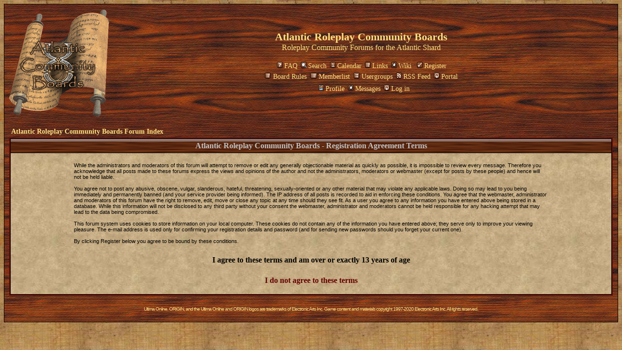

--- FILE ---
content_type: text/html; charset=UTF-8
request_url: https://atlanticcommunityboard.com/forum/profile.php?mode=register&sid=9121d10447d224856b3f48ce1c10743c
body_size: 2465
content:
<!DOCTYPE HTML PUBLIC "-//W3C//DTD HTML 4.01 Transitional//EN">
<html dir="ltr">
<head>
<meta http-equiv="Content-Type" content="text/html; charset=iso-8859-1">
<meta http-equiv="Content-Style-Type" content="text/css">
<meta http-equiv="Content-Language" content="en">
<meta name="keywords" content="Roleplay, Atlantic, Community, Ultima Online, UO, ARPC">
<meta name="description" content="The foremost message boards for the Atlantic Roleplay Community. Includes in character posting forums, biographies, and an extensive list of features and community resources set to aid your Ultima Online roleplaying experience.">
<link rel="top" href="./index.php?sid=7a6f40fd5a6dfa876a9716c6965492f4" title="Atlantic Roleplay Community Boards Forum Index" >
<link rel="search" href="./search.php?sid=7a6f40fd5a6dfa876a9716c6965492f4" title="Search" >
<link rel="help" href="./faq.php?sid=7a6f40fd5a6dfa876a9716c6965492f4" title="FAQ" >
<link rel="author" href="./memberlist.php?sid=7a6f40fd5a6dfa876a9716c6965492f4" title="Memberlist" >
<title>Atlantic Roleplay Community Boards :: Register</title>
<link rel="alternate" type="application/rss+xml" title="RSS" href="http://www.atlanticcommunityboard.com/forum/smartfeed.php?feed_type=RSS2.0&amp;limit=LF&amp;sort_by=standard&amp;forum=23&amp;forum=43&amp;forum=1&amp;forum=40&amp;forum=12&amp;forum=25&amp;forum=30&amp;forum=48&amp;forum=9&amp;forum=5&amp;forum=29&amp;max_word_size=All">
<link rel="stylesheet" href="templates/Chronicles/Chronicles.css" type="text/css">


<script language="Javascript" type="text/javascript">
startColor = "#FFE081"; // MouseOut link color 
endColor = "#FFFFFF"; // MouseOver link color 

</script>

<script language="JavaScript" type="text/javascript">
<!--
window.status="Log in to check your private messages"
// -->
</script>
</head>
<body bgcolor="#484848" text="#FFFFFF" link="#FFE081" vlink="#FFE081" alink="#FFE081">

<a name="top"></a>

<table width="100%" cellspacing="0" cellpadding="10" border="0" align="center"> 
	<tr> 
		<td class="bodyline"><table width="100%" cellspacing="0" cellpadding="0" border="0">
			<tr> 
				<td><a href="index.php?sid=7a6f40fd5a6dfa876a9716c6965492f4"><img src="templates/Chronicles/images/logo_chronicles.gif" border="0" alt="Atlantic Roleplay Community Boards Forum Index" vspace="1"></a></td>
				<td align="center" width="100%" valign="middle"><span class="maintitle">Atlantic Roleplay Community Boards</span><br><span class="maindescr">Roleplay Community Forums for the Atlantic Shard <br><br>  </span> 
				<table cellspacing="0" cellpadding="2" border="0">
            <tr> 
              <td align="center" valign="top" nowrap="nowrap"><span class="mainmenu"> <a href="faq.php?sid=7a6f40fd5a6dfa876a9716c6965492f4" class="mainmenu"><img src="templates/Chronicles/images/icon_mini_faq.gif" width="12" height="13" border="0" alt="FAQ" hspace="3">FAQ</a></span><span class="mainmenu">  
                <a href="search.php?sid=7a6f40fd5a6dfa876a9716c6965492f4" class="mainmenu"><img src="templates/Chronicles/images/icon_mini_search.gif" width="12" height="13" border="0" alt="Search" hspace="3">Search</a>
                <a href="calendar.php" class="mainmenu"> <img src="templates/Chronicles/images/icon_mini_calendar.gif" width="12" height="13" border="0" alt="Calendar" hspace="3">Calendar</a>  <a href="links.php" class="mainmenu"><img src="templates/Chronicles/images/icon_mini_members.gif" width="12" height="13" border="0" alt="Links" title="Links" hspace="3">Links</a>&nbsp;<a href="wiki.php?sid=7a6f40fd5a6dfa876a9716c6965492f4" class="mainmenu"><img src="templates/Chronicles/images/icon_mini_no_message.gif" width="12" height="13" border="0" alt="Wiki" hspace="3">Wiki</a>&nbsp;

                                 <a href="profile.php?mode=register&amp;sid=7a6f40fd5a6dfa876a9716c6965492f4" class="mainmenu"><img src="templates/Chronicles/images/icon_mini_register.gif" width="12" height="13" border="0" alt="Register" hspace="3">Register</a></span>  
                              </td>
            </tr>
            <tr> 
              <td height="25" align="center" valign="top" nowrap="nowrap"><span class="mainmenu"> <a href="rules.php" class="mainmenu"><img src="templates/Chronicles/images/icon_mini_members.gif" width="12" height="13" border="0" alt="Rules" hspace="5">Board Rules</a></span>
<a href="memberlist.php?sid=7a6f40fd5a6dfa876a9716c6965492f4" class="mainmenu"><img src="templates/Chronicles/images/icon_mini_members.gif" width="15" height="13" border="0" alt="Memberlist" hspace="3">Memberlist</a>  
                <a href="groupcp.php?sid=7a6f40fd5a6dfa876a9716c6965492f4" class="mainmenu"><img src="templates/Chronicles/images/icon_mini_groups.gif" width="12" height="13" border="0" alt="Usergroups" hspace="4">Usergroups</a>&nbsp;<a href="smartfeed_url.php?sid=7a6f40fd5a6dfa876a9716c6965492f4" class="mainmenu"><img src="templates/Chronicles/images/icon_mini_feed.gif" width="12" height="13" border="0" alt="RSS Feed" hspace="3">RSS Feed</a>
<a href="portal.php?sid=7a6f40fd5a6dfa876a9716c6965492f4" class="mainmenu"><img src="templates/Chronicles/images/icon_mini_login.gif" width="12" height="13" border="0" alt="Portal" hspace="3">Portal</a>&nbsp;
             </td>
            </tr>
            <tr> 
              <td height="25" align="center" valign="top" nowrap="nowrap">&nbsp; 
                <a href="profile.php?mode=editprofile&amp;sid=7a6f40fd5a6dfa876a9716c6965492f4" class="mainmenu"><img src="templates/Chronicles/images/icon_mini_profile.gif" width="12" height="13" border="0" alt="Profile" hspace="3">Profile</a>  
                <a href="privmsg.php?folder=inbox&amp;sid=7a6f40fd5a6dfa876a9716c6965492f4" class="mainmenu"><img src="templates/Chronicles/images/icon_mini_no_message.gif" width="12" height="13" border="0" alt="Log in to check your private messages" hspace="3">Messages</a>  
                <a href="login.php?sid=7a6f40fd5a6dfa876a9716c6965492f4" class="mainmenu"><img src="templates/Chronicles/images/icon_mini_login.gif" width="12" height="13" border="0" alt="Log in" hspace="3">Log in</a></td>
            </tr>
          </table></td>
			</tr>
		</table>

		<br><table width="100%" cellspacing="2" cellpadding="2" border="0" align="center">
	<tr>
		<td align="left"><span class="nav"><a class="nav" href="index.php?sid=7a6f40fd5a6dfa876a9716c6965492f4">Atlantic Roleplay Community Boards Forum Index</a></span></td>
	</tr>
</table>

<table class="forumline" width="100%" cellspacing="1" cellpadding="3" border="0">
	<tr>
		<th class="thHead" height="25" valign="middle"><span class="tableTitle">Atlantic Roleplay Community Boards - Registration Agreement Terms</span></th>
	</tr>
	<tr>
		<td class="row1" align="center"><table width="80%" cellspacing="2" cellpadding="2" border="0" align="center">
			<tr>
				<td><span class="gentblmed"><br />While the administrators and moderators of this forum will attempt to remove or edit any generally objectionable material as quickly as possible, it is impossible to review every message. Therefore you acknowledge that all posts made to these forums express the views and opinions of the author and not the administrators, moderators or webmaster (except for posts by these people) and hence will not be held liable.<br><br>You agree not to post any abusive, obscene, vulgar, slanderous, hateful, threatening, sexually-oriented or any other material that may violate any applicable laws. Doing so may lead to you being immediately and permanently banned (and your service provider being informed). The IP address of all posts is recorded to aid in enforcing these conditions. You agree that the webmaster, administrator and moderators of this forum have the right to remove, edit, move or close any topic at any time should they see fit. As a user you agree to any information you have entered above being stored in a database. While this information will not be disclosed to any third party without your consent the webmaster, administrator and moderators cannot be held responsible for any hacking attempt that may lead to the data being compromised.<br><br>This forum system uses cookies to store information on your local computer. These cookies do not contain any of the information you have entered above; they serve only to improve your viewing pleasure. The e-mail address is used only for confirming your registration details and password (and for sending new passwords should you forget your current one).<br><br>By clicking Register below you agree to be bound by these conditions.<br /><br /><br /><div align="center"><a href="profile.php?mode=register&amp;agreed=true&amp;sid=7a6f40fd5a6dfa876a9716c6965492f4" class="genmed"><font size="3" color="#000000">I agree to these terms and am <b>over</b> or <b>exactly</b> 13 years of age</font></a><br /><br /><br /><a href="index.php?sid=7a6f40fd5a6dfa876a9716c6965492f4" class="genmed"><font size="3" color="#660000">I do not agree to these terms</font></a></div><br /></span></td>
			</tr>
		</table></td>
	</tr>
</table>
<div align="center"><span class="copyright"><br><br>
Ultima Online, ORIGIN, and the Ultima Online and ORIGIN logos are trademarks of Electronic Arts Inc. Game content and materials copyright 1997-2020 Electronic Arts Inc. All rights reserved.<br>
<br>
</span></div>
		</td>
	</tr>
</table>

</body>
</html>

--- FILE ---
content_type: text/css
request_url: https://atlanticcommunityboard.com/forum/templates/Chronicles/Chronicles.css
body_size: 2329
content:
/*
	Chronicles Theme for phpBB2
	Created by Jakob Persson
	http://www.eddingschronicles.com
	
	Partially based on subSilver Theme by subBlue
*/


 /* General page style. The scroll bar colours only visible in IE5.5+ */
body {
	background-color: #000000;
	background-image : url(images/border_background.jpg);
	color: #FFFFFF;
}

a {
	text-decoration: none;
}

a:hover {
	color:	#FFE081;
	text-decoration: underline;
}

a:active{
    background-color: transparent;
}

/* General font families for common tags */
/* font,th,td,p { font-family: Verdana, Arial, Helvetica, sans-serif } */

font,th,td,p { font-family: "Book Antiqua", "Palatino Linotype", Palatino, Times, serif; }

hr { height: 0px; border: solid #000000; border-top-width: 1px;}


/* This is the border line & background colour round the entire page */
.bodyline	{
	background-color: #484848;
	border: 1px #000000 solid;
	background-image : url(images/body_background.jpg);
}

/* This is the outline round the main forum tables */
.forumline	{
	background-color: #000000;
	border: 2px #5B0B0B solid;
	/*background-image : url(images/gen_background.jpg);*/
}


/* Main table cell colours and backgrounds */

td.row1	{
	background-color: #BA9F70;
	background-image : url(images/gen_background.jpg);
}
td.row2	{
	background-color: #AB8C5B;
	background-image : url(images/gen_background2.jpg);
}

td.row3	{
	background-color: #AB8C5B;
	background-image : url(images/gen_background3.jpg);

}


/*
  This is for the table cell above the Topics, Post & Last posts on the index.php page
  By default this is the fading out gradiated silver background.
  However, you could replace this with a bitmap specific for each forum
*/
td.rowpic {
	background-color: #9E8052;
	background-image: url(images/cellpic2.jpg);
	background-repeat: repeat-x;
}

/* Header cells - the blue and silver gradient backgrounds */
th	{
	color: #C0C0C0;
	font-size: 16px;
	font-weight : bold;
	background-color: #424242;
	height: 25px;
	background-image: url(images/cellpic3.gif);
}

td.cat,td.catHead,td.catSides,td.catLeft,td.catRight,td.catBottom {
	background-image: url(images/cellpic2.jpg);
	background-color:#9E8052;
	border: #000000;
	border-style: solid;
	height: 28px;
	background-repeat: repeat-x;
}

.admincolor {
	color: #D4000A;
}

a.admincolor:hover {
	color:	#FFE081;
	text-decoration: underline;
}


.modcolor {
	color: #006300;
}

a.modcolor:hover {
	color:	#FFE081;
	text-decoration: underline;
}



/*
  Setting additional nice inner borders for the main table cells.
  The names indicate which sides the border will be on.
  Don't worry if you don't understand this, just ignore it :-)
*/
td.cat,td.catHead,td.catBottom {
	height: 29px;
	border-width: 0px 0px 0px 0px;
}


th.thHead,th.thSides,th.thTop,th.thLeft,th.thRight,th.thBottom,th.thCornerL,th.thCornerR {
	font-weight: bold; border: #404040; border-style: solid; height: 28px; }


td.row3Right,td.spaceRow {
	background-color: #BA9F70; border: #404040; border-style: solid; background-image : url(images/gen_background.jpg);}


th.thHead,td.catHead { font-size: 16px; border-width: 0px 0px 0px 0px; }
th.thSides,td.catSides,td.spaceRow	 { border-width: 0px 0px 0px 0px; }
th.thRight,td.catRight,td.row3Right	 { border-width: 0px 0px 0px 0px; }
th.thLeft,td.catLeft	  { border-width: 0px 0px 0px 0px; }
th.thBottom,td.catBottom  { border-width: 0px 0px 0px 0px; }
th.thTop	 { border-width: 0px 0px 0px 0px; }
th.thCornerL { border-width: 0px 0px 0px 0px; }
th.thCornerR { border-width: 0px 0px 0px 0px; }


/* The largest text used in the index page title and toptic title etc. */
.maintitle,h1,h2	{
			font-weight: bold; font-size: 22px; font-family: "Book Antiqua", "Palatino Linotype", Palatino, Times, serif;
			text-decoration: none; line-height : 120%; color : #FFE081;
}


/* Description */
.maindescr	{
	font-size: 16px; 
	font-family: "Book Antiqua", "Palatino Linotype", Palatino, Times, serif;
	color : #FFE081;
}


/* General text */
.gen {
	font-size : 12px;
	font-family: Verdana, Arial, Helvetica, sans-serif
}


.genmed { font-size : 11px; 	font-family: Verdana, Arial, Helvetica, sans-serif }
.gensmall { font-size : 10px; 	font-family: Verdana, Arial, Helvetica, sans-serif }
.gen,.genmed,.gensmall { color : #FFE081; font-weight:bold; }
a.gen,a.genmed,a.gensmall { color: #FFE081; text-decoration: none; }
a.gen:hover,a.genmed:hover,a.gensmall:hover { color: #FFFFFF; text-decoration: underline; }

/* General text inside table*/
.gentbl { font-size : 12px; 	font-family: Verdana, Arial, Helvetica, sans-serif}
.gentblmed { font-size : 11px; 	font-family: Verdana, Arial, Helvetica, sans-serif}
.gentblsmall { font-size : 10px; 	font-family: Verdana, Arial, Helvetica, sans-serif}
.gentbl,.gentblmed,.gentblsmall { color : #000000; }

a.gentbl,a.gentblmed,a.gentblsmall { 
	color: #6A3921;
	text-decoration: none; 
}

a.gentbl:hover,a.gentblmed:hover,a.gentblsmall:hover { 
	color: #FFE081; 
	text-decoration: underline; 
}


/*Newest user, shown on forum index page */
a.newestuser {	color : #FFE081; }
a.newestuser:visited {	color : #FFE081; }
a.newestuser:hover {	color : #FFFFFF; }
a.newestuser:active {	color : #FFFFFF; }



/* The register, login, search etc links at the top of the page */
.mainmenu		{ font-size : 14px; color : #FFE081; }
a.mainmenu		{ text-decoration: none; color : #FFE081;  }
a.mainmenu:hover{ text-decoration: underline; color : #FFFFFF; }


/* Forum category titles */
.cattitle		{ font-weight: bold; font-size: 14px ; letter-spacing: 1px; color : #FFE081}
a.cattitle		{ text-decoration: none; color : #FFE081; }
a.cattitle:hover{ text-decoration: underline; }


/* Forum title: Text and link to the forums used in: index.php */
.forumlink		{ font-weight: bold; font-size: 16px; color : #733A1A; }
a.forumlink 	{ text-decoration: none; color : #733A1A; }
a.forumlink:hover{ text-decoration: underline; color : #FFE081; }


/* Used for the navigation text, (Page 1,2,3 etc) and the navigation bar when in a forum */
.nav			{ font-weight: bold; font-size: 14px; color : #FFE081;}
a.nav			{ text-decoration: none; color : #FFE081; }
a.nav:hover		{ text-decoration: underline; }

/* Used for the navigation text, (Page 1,2,3 etc) and the navigation bar when in a forum */
.navtbl			{
	font-weight: bold;
	font-size: 14px;
	color : Black;
}

a.navtbl			{
	text-decoration: none;
	color : #733A1A;
}

a.navtbl:hover		{ text-decoration: underline; }


/* titles for the topics: could specify viewed link colour too */
.topictitle			{ font-weight: bold; font-size: 14px; color : #FFE081; }
a.topictitle   { text-decoration: none; color : #733A1A; }
a.topictitle:visited { text-decoration: none; color : #733A1A; }
a.topictitle:hover	{ text-decoration: underline; color : #FFE081; }

.topictype {
	font-family: "Book Antiqua", "Palatino Linotype", Palatino, Times, serif;
	font-size: 14px;
	color: #000000;
}

.jumpbox {
	text-align: right;	
}


/* Name of poster in viewmsg.php and viewtopic.php and other places */
.name	{ font-size : 14px; color : #000000;}
a.name	{ font-size : 14px; color : #000000; }
a.name:visited	{ font-size : 14px; color : #404040; }
a.name:hover	{ font-size : 14px; color : #FFE081; }


/* Location, number of posts, post date etc */
.postdetails	{
	font-size : 10px;
	color : #000000;
	font-family : Verdana, Geneva, Arial, Helvetica, sans-serif;
}

td.spaceRow {
	background-color: #A48553;
	background-image : url(images/gen_background3.jpg);
}


/* The content of the posts (body of text) */
.postbody {
	font-size : 16px;
	color : #000000;
}

a.postlink	{ text-decoration: none; color : #FFFFFF }
a.postlink:visited { text-decoration: none; color : #FFFFFF; }
a.postlink:hover { text-decoration: underline; color : #FFE081}


/* Quote & Code blocks */
.code {
	font-family: Courier, 'Courier New', sans-serif;
	font-size: 11px;
	color: #FFFFFF;
	background-color: #A48553;
	border: #000000;
	border-style: solid;
	border-left-width: 1px;
	border-top-width: 1px;
	border-right-width: 1px;
	border-bottom-width: 1px;
	background-image : url(images/gen_background3.jpg);
}

.quote {
	font-family: Verdana, Arial, Helvetica, sans-serif;
	font-size: 11px;
	color: #000000;
	line-height: 125%;
	background-color: #A48553;
	border: #000000;
	border-style: solid;
	border-left-width: 1px;
	border-top-width: 1px;
	border-right-width: 1px;
	border-bottom-width: 1px;
	background-image : url(images/gen_background3.jpg);
}


/* Copyright and bottom info */
.copyright		{ font-size: 10px; font-family: Verdana, Arial, Helvetica, sans-serif; color: #FFE081; letter-spacing: -1px;}
a.copyright		{ color: #FFE081; text-decoration: none;}
a.copyright:hover { color: #FFE081; text-decoration: underline;}





/* Form elements */
input,textarea {
	font-size: 11px;
	color : #000000;
	background-color : #A48553;
	background-image: url(images/gen_background.jpg);
	font-family : Verdana, Geneva, Arial, Helvetica, sans-serif;
	border-color : #A48553 #C7B188 #C7B188 #A48553;
}


textarea {	
}

/* The text input fields background colour */
input { text-indent : 2px; }

/* The buttons used for bbCode styling in message post */
input.button {
	background-color : #CE6300;
	color : #FFE081;
	font-size: 11px;
	font-family: Verdana, Arial, Helvetica, sans-serif;
	border-color : #CE3100 #9C0000 #9C0000 #CE3100;
	background : url(images/body_background.jpg);
}

input.checkbox {
	background-image: url(images/gen_background2.jpg);
	border-color : #A48553 #C7B188 #C7B188 #A48553;	
}


input.radio {
	background-image: url(images/gen_background2.jpg);
	border-color : #A48553 #C7B188 #C7B188 #A48553;	
}

input.login {
	background-image: url(images/gen_background3.jpg);
	border-color : #A48553 #C7B188 #C7B188 #A48553;	
}



/* The main submit button option */
input.mainoption {
	background-color : #CE6300;
	color : #FFE081;
	font-size: 11px;
	font-family: Verdana, Arial, Helvetica, sans-serif;
	border-color : #CE3100 #9C0000 #9C0000 #CE3100;
	background : url(images/body_background.jpg);
}

/* None-bold submit button */
input.liteoption {
	background-color : #CE6300;
	color : #FFE081;
	font-size: 11px;
	font-family: Verdana, Arial, Helvetica, sans-serif;
	border-color : #CE3100 #9C0000 #9C0000 #CE3100;
	background : url(images/body_background.jpg);
}


select {
	font-size: 11px;
	color : #FFE081;
	background-color:  #6A3921 ;
	font-family : Verdana, Geneva, Arial, Helvetica, sans-serif;
	border-color : #A48553 #C7B188 #C7B188 #A48553;
}


/* This is the line in the posting page which shows the rollover
  help line. This is actually a text box, but if set to be the same
  colour as the background no one will know ;)
*/
.helpline { 
	color : #000000;	
	background-color: #A48553; 
	background-image: url(images/gen_background2.jpg);	
	border-style: none; 
}

/* HTML Validation fix for bottom table background */
.boxfix {
       background-image:url('images/gen_background.jpg');
       background-color: #000000;
       border: #000000;
       border-style: solid;
       border-left-width: 1px;
       border-top-width: 1px;
       border-right-width: 1px;
       border-bottom-width: 1px;
}

*:focus {
    outline: none;
}